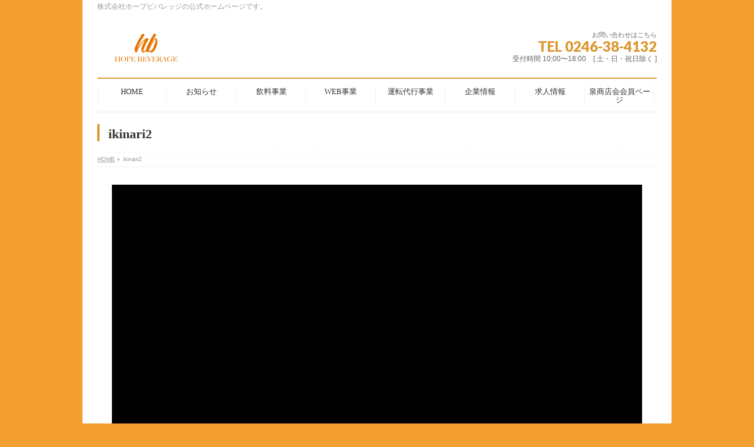

--- FILE ---
content_type: text/html; charset=UTF-8
request_url: https://hope-beverage.com/ikinari2/
body_size: 8091
content:
<!DOCTYPE html> <!--[if IE]><meta http-equiv="X-UA-Compatible" content="IE=Edge"> <![endif]--><html xmlns:fb="http://ogp.me/ns/fb#" lang="ja"><head><meta charset="UTF-8" /><link rel="start" href="https://hope-beverage.com" title="HOME" /><meta id="viewport" name="viewport" content="width=device-width, initial-scale=1"><title>ikinari2 | ホープビバレッジ公式ホームページ</title> <!--[if lt IE 9]><script src="https://hope-beverage.com/wp-content/themes/biz-vektor/js/html5.js"></script><![endif]--><link rel='dns-prefetch' href='//webfonts.sakura.ne.jp' /><link rel='dns-prefetch' href='//maxcdn.bootstrapcdn.com' /><link rel='dns-prefetch' href='//fonts.googleapis.com' /><link rel='dns-prefetch' href='//s.w.org' /><link rel='dns-prefetch' href='//v0.wordpress.com' /><link rel="alternate" type="application/rss+xml" title="ホープビバレッジ公式ホームページ &raquo; フィード" href="https://hope-beverage.com/feed/" /><link rel="alternate" type="application/rss+xml" title="ホープビバレッジ公式ホームページ &raquo; コメントフィード" href="https://hope-beverage.com/comments/feed/" /><link rel="alternate" type="application/rss+xml" title="ホープビバレッジ公式ホームページ &raquo; ikinari2 のコメントのフィード" href="https://hope-beverage.com/feed/?attachment_id=364" /><meta name="description" content="株式会社ホープビバレッジの公式ホームページです。" /><style type="text/css">.keyColorBG,.keyColorBGh:hover,.keyColor_bg,.keyColor_bg_hover:hover{background-color: #dd9933;}.keyColorCl,.keyColorClh:hover,.keyColor_txt,.keyColor_txt_hover:hover{color: #dd9933;}.keyColorBd,.keyColorBdh:hover,.keyColor_border,.keyColor_border_hover:hover{border-color: #dd9933;}.color_keyBG,.color_keyBGh:hover,.color_key_bg,.color_key_bg_hover:hover{background-color: #dd9933;}.color_keyCl,.color_keyClh:hover,.color_key_txt,.color_key_txt_hover:hover{color: #dd9933;}.color_keyBd,.color_keyBdh:hover,.color_key_border,.color_key_border_hover:hover{border-color: #dd9933;}</style> 
  <script defer src="[data-uri]"></script> <style type="text/css">img.wp-smiley,
img.emoji {
	display: inline !important;
	border: none !important;
	box-shadow: none !important;
	height: 1em !important;
	width: 1em !important;
	margin: 0 .07em !important;
	vertical-align: -0.1em !important;
	background: none !important;
	padding: 0 !important;
}</style><link rel='stylesheet' id='wp-block-library-css'  href='https://hope-beverage.com/wp-includes/css/dist/block-library/style.min.css?ver=5.4.18' type='text/css' media='all' /><style id='wp-block-library-inline-css' type='text/css'>.has-text-align-justify{text-align:justify;}</style><link rel='stylesheet' id='Biz_Vektor_common_style-css'  href='https://hope-beverage.com/wp-content/cache/autoptimize/autoptimize_single_dd623016c9c240da040f5c9b9744277a.php?ver=1.9.14' type='text/css' media='all' /><link rel='stylesheet' id='Biz_Vektor_Design_style-css'  href='https://hope-beverage.com/wp-content/plugins/biz-vektor-neat/css/neat.min.css?ver=0.2.4.0' type='text/css' media='all' /><link rel='stylesheet' id='Biz_Vektor_plugin_sns_style-css'  href='https://hope-beverage.com/wp-content/cache/autoptimize/autoptimize_single_822891ec0529bbb12bcf3db3d4f81dca.php?ver=5.4.18' type='text/css' media='all' /><link rel='stylesheet' id='Biz_Vektor_add_font_awesome-css'  href='//maxcdn.bootstrapcdn.com/font-awesome/4.3.0/css/font-awesome.min.css?ver=5.4.18' type='text/css' media='all' /><link rel='stylesheet' id='Biz_Vektor_add_web_fonts-css'  href='//fonts.googleapis.com/css?family=Droid+Sans%3A700%7CLato%3A900%7CAnton&#038;ver=5.4.18' type='text/css' media='all' /><link rel='stylesheet' id='jetpack_css-css'  href='https://hope-beverage.com/wp-content/cache/autoptimize/autoptimize_single_f61c4b029fc7b95f4203b65093d4908c.php?ver=9.0.5' type='text/css' media='all' /> <script defer type='text/javascript' src='https://hope-beverage.com/wp-content/cache/autoptimize/autoptimize_single_49edccea2e7ba985cadc9ba0531cbed1.php?ver=1.12.4-wp'></script> <script defer type='text/javascript' src='https://hope-beverage.com/wp-includes/js/jquery/jquery-migrate.min.js?ver=1.4.1'></script> <script defer type='text/javascript' src='//webfonts.sakura.ne.jp/js/sakurav3.js?fadein=0&#038;ver=3.1.4'></script> <link rel='https://api.w.org/' href='https://hope-beverage.com/wp-json/' /><link rel="EditURI" type="application/rsd+xml" title="RSD" href="https://hope-beverage.com/xmlrpc.php?rsd" /><link rel="wlwmanifest" type="application/wlwmanifest+xml" href="https://hope-beverage.com/wp-includes/wlwmanifest.xml" /><link rel='shortlink' href='https://wp.me/aaV4dz-5S' /><link rel="alternate" type="application/json+oembed" href="https://hope-beverage.com/wp-json/oembed/1.0/embed?url=https%3A%2F%2Fhope-beverage.com%2Fikinari2%2F" /><link rel="alternate" type="text/xml+oembed" href="https://hope-beverage.com/wp-json/oembed/1.0/embed?url=https%3A%2F%2Fhope-beverage.com%2Fikinari2%2F&#038;format=xml" /><style type='text/css'>img#wpstats{display:none}</style><meta property="og:site_name" content="ホープビバレッジ公式ホームページ" /><meta property="og:url" content="https://hope-beverage.com/ikinari2/" /><meta property="fb:app_id" content="" /><meta property="og:type" content="article" /><meta property="og:title" content="ikinari2 | ホープビバレッジ公式ホームページ" /><meta property="og:description" content="株式会社ホープビバレッジの公式ホームページです。" /> <!--[if lte IE 8]><link rel="stylesheet" type="text/css" media="all" href="https://hope-beverage.com/wp-content/plugins/biz-vektor-neat/css/neat_old_ie.css" /> <![endif]--><link rel="pingback" href="https://hope-beverage.com/xmlrpc.php" /><style type="text/css" id="custom-background-css">body.custom-background { background-color: #f29e30; }</style><meta property="og:type" content="article" /><meta property="og:title" content="ikinari2" /><meta property="og:url" content="https://hope-beverage.com/ikinari2/" /><meta property="og:description" content="詳しくは投稿をご覧ください。" /><meta property="article:published_time" content="2020-05-17T05:01:56+00:00" /><meta property="article:modified_time" content="2020-05-17T05:01:56+00:00" /><meta property="og:site_name" content="ホープビバレッジ公式ホームページ" /><meta property="og:image" content="https://hope-beverage.com/wp-content/uploads/2020/05/ikinari2.jpg" /><meta property="og:locale" content="ja_JP" /><meta name="twitter:text:title" content="ikinari2" /><meta name="twitter:image" content="https://hope-beverage.com/wp-content/uploads/2020/05/ikinari2.jpg?w=640" /><meta name="twitter:card" content="summary_large_image" /><meta name="twitter:description" content="詳しくは投稿をご覧ください。" /><link rel="icon" href="https://hope-beverage.com/wp-content/uploads/2019/04/cropped-HB512-32x32.jpg" sizes="32x32" /><link rel="icon" href="https://hope-beverage.com/wp-content/uploads/2019/04/cropped-HB512-192x192.jpg" sizes="192x192" /><link rel="apple-touch-icon" href="https://hope-beverage.com/wp-content/uploads/2019/04/cropped-HB512-180x180.jpg" /><meta name="msapplication-TileImage" content="https://hope-beverage.com/wp-content/uploads/2019/04/cropped-HB512-270x270.jpg" /><style type="text/css">a { color:#dd8b0f; }

#searchform input[type=submit],
p.form-submit input[type=submit],
form#searchform input#searchsubmit,
#content form input.wpcf7-submit,
#confirm-button input,
a.btn,
.linkBtn a,
input[type=button],
input[type=submit] { background-color: #dd9933; }

#headContactTel { color:#dd9933; }

#gMenu .assistive-text { background-color:#dd9933; }
#gMenu .menu { border-top-color:#dd9933; }
#gMenu .menu li a:hover { background-color:#ddb16e; }
#gMenu .menu li a span { color:#dd9933; }
#gMenu .menu li.current_page_item > a { background-color:#ddb16e; }
#gMenu .menu li a strong:before { color:#dd9933; }
@media (min-width:770px) {
#gMenu .menu > li.current-menu-ancestor > a,
#gMenu .menu > li.current_page_ancestor > a,
#gMenu .menu > li.current-page-ancestor > a { background-color:#ddb16e; }
}

#pageTitBnr #pageTitInner #pageTit { border-left-color:#dd9933; }

.sideTower li#sideContact.sideBnr a,
#sideTower li#sideContact.sideBnr a,
#content .infoList .rssBtn a,
form#searchform input#searchsubmit { background-color: #dd9933; }

.sideTower li#sideContact.sideBnr a:hover,
#sideTower li#sideContact.sideBnr a:hover,
#content .infoList .rssBtn a:hover,
form#searchform input#searchsubmit:hover { background-color: #dd8b0f; }

#content h2,
#content h1.contentTitle,
#content h1.entryPostTitle ,
.sideTower .localHead,
#sideTower .localHead { border-top-color:#dd9933; }

#content h3 { color:#dd9933; }

#content table th { background-color:#ddb16e; }
#content table thead th { background-color:#ddb16e; }

#content .mainFootContact p.mainFootTxt span.mainFootTel { color:#dd9933; }
#content .mainFootContact .mainFootBt a { background-color: #dd9933; }
#content .mainFootContact .mainFootBt a:hover { background-color: #dd8b0f; }

#content .child_page_block h4 a { border-left-color:#dd9933; }

#content .infoList .infoCate a { border-color:#dd8b0f; color:#dd8b0f }
#content .infoList .infoCate a:hover { background-color: #dd8b0f; }

.paging span,
.paging a	{ color:#dd9933; border-color:#dd9933; }
.paging span.current,
.paging a:hover	{ background-color:#dd9933; }

	/* アクティブのページ */
.sideTower .sideWidget li a:hover,
.sideTower .sideWidget li.current_page_item > a,
.sideTower .sideWidget li.current-cat > a,
#sideTower .sideWidget li a:hover,
#sideTower .sideWidget li.current_page_item > a,
#sideTower .sideWidget li.current-cat > a	{ color:#dd9933; background-color: #ddb16e;}
.sideTower .ttBoxSection .ttBox a:hover,
#sideTower .ttBoxSection .ttBox a:hover { color: #dd9933; }

#pagetop a { background-color: #dd9933; }
#pagetop a:hover { background-color: #dd8b0f; }
.moreLink a { background-color: #dd9933; }
.moreLink a:hover { background-color: #dd8b0f; }

#content #topPr h3 a { border-left-color:#dd9933; }</style><style type="text/css">/*-------------------------------------------*/
/*	menu divide
/*-------------------------------------------*/
@media (min-width: 970px) {
#gMenu.itemClose .menu, #gMenu.itemOpen .menu { display: -webkit-flex; display: flex; }
#gMenu .menu > li { width:100%; }
}</style><style type="text/css">/*-------------------------------------------*/
/*	font
/*-------------------------------------------*/
h1,h2,h3,h4,h4,h5,h6,#header #site-title,#pageTitBnr #pageTitInner #pageTit,#content .leadTxt,#sideTower .localHead {font-family: "ＭＳ Ｐ明朝","Hiragino Mincho Pro W6",serif; }
#pageTitBnr #pageTitInner #pageTit { font-weight:bold; }
#gMenu .menu li a strong {font-family: "ＭＳ Ｐ明朝","Hiragino Mincho Pro W6",serif; }</style><link rel="stylesheet" href="https://hope-beverage.com/wp-content/cache/autoptimize/autoptimize_single_e892adba501545e5c29ed5b4bffc774e.php" type="text/css" media="all" /></head><body class="attachment attachment-template-default single single-attachment postid-364 attachmentid-364 attachment-jpeg custom-background two-column right-sidebar"><div id="fb-root"></div><div id="wrap"> <!--[if lte IE 8]><div id="eradi_ie_box"><div class="alert_title">ご利用の <span style="font-weight: bold;">Internet Exproler</span> は古すぎます。</div><p>あなたがご利用の Internet Explorer はすでにサポートが終了しているため、正しい表示・動作を保証しておりません。<br /> 古い Internet Exproler はセキュリティーの観点からも、<a href="https://www.microsoft.com/ja-jp/windows/lifecycle/iesupport/" target="_blank" >新しいブラウザに移行する事が強く推奨されています。</a><br /> <a href="http://windows.microsoft.com/ja-jp/internet-explorer/" target="_blank" >最新のInternet Exproler</a> や <a href="https://www.microsoft.com/ja-jp/windows/microsoft-edge" target="_blank" >Edge</a> を利用するか、<a href="https://www.google.co.jp/chrome/browser/index.html" target="_blank">Chrome</a> や <a href="https://www.mozilla.org/ja/firefox/new/" target="_blank">Firefox</a> など、より早くて快適なブラウザをご利用ください。</p></div> <![endif]--><div id="headerTop"><div class="innerBox"><div id="site-description">株式会社ホープビバレッジの公式ホームページです。</div></div></div><div id="header"><div id="headerInner" class="innerBox"><div id="site-title"> <a href="https://hope-beverage.com/" title="ホープビバレッジ公式ホームページ" rel="home"> <img src="https://hope-beverage.com/wp-content/uploads/2019/04/hope280.jpg" alt="ホープビバレッジ公式ホームページ" /></a></div><div id="headContact" class="itemClose" onclick="showHide('headContact');"><div id="headContactInner"><div id="headContactTxt">お問い合わせはこちら</div><div id="headContactTel">TEL 0246-38-4132</div><div id="headContactTime">受付時間 10:00〜18:00　[ 土・日・祝日除く ]</div></div></div></div></div><div id="gMenu" class="itemClose"><div id="gMenuInner" class="innerBox"><h3 class="assistive-text" onclick="showHide('gMenu');"><span>MENU</span></h3><div class="skip-link screen-reader-text"> <a href="#content" title="メニューを飛ばす">メニューを飛ばす</a></div><div class="menu-%e3%83%a1%e3%83%8b%e3%83%a5%e3%83%bc-container"><ul id="menu-%e3%83%a1%e3%83%8b%e3%83%a5%e3%83%bc" class="menu"><li id="menu-item-44" class="menu-item menu-item-type-custom menu-item-object-custom menu-item-home"><a href="https://hope-beverage.com/"><strong>HOME</strong></a></li><li id="menu-item-33" class="menu-item menu-item-type-post_type menu-item-object-page"><a href="https://hope-beverage.com/%e3%83%9b%e3%83%bc%e3%83%97%e3%83%93%e3%83%90%e3%83%ac%e3%83%83%e3%82%b8%e3%81%8b%e3%82%89%e3%81%ae%e3%81%8a%e7%9f%a5%e3%82%89%e3%81%9b/"><strong>お知らせ</strong></a></li><li id="menu-item-35" class="menu-item menu-item-type-post_type menu-item-object-page menu-item-has-children"><a href="https://hope-beverage.com/water/"><strong>飲料事業</strong></a><ul class="sub-menu"><li id="menu-item-45" class="menu-item menu-item-type-custom menu-item-object-custom"><a href="https://hopes-water.com/">ホープスウォーター</a></li><li id="menu-item-46" class="menu-item menu-item-type-custom menu-item-object-custom"><a href="https://mercurop-iwaki.com/">ホープスサーバー</a></li><li id="menu-item-47" class="menu-item menu-item-type-custom menu-item-object-custom"><a href="http://cosmo-iwaki.com">コスモウォーター</a></li><li id="menu-item-48" class="menu-item menu-item-type-custom menu-item-object-custom"><a href="http://mirasui.com/">みらすい</a></li></ul></li><li id="menu-item-39" class="menu-item menu-item-type-post_type menu-item-object-page menu-item-has-children"><a href="https://hope-beverage.com/web/"><strong>WEB事業</strong></a><ul class="sub-menu"><li id="menu-item-75" class="menu-item menu-item-type-custom menu-item-object-custom"><a href="https://hopebeverage.sakura.ne.jp/demo1/">デモサイト</a></li><li id="menu-item-49" class="menu-item menu-item-type-custom menu-item-object-custom"><a href="https://syuen-teru.com">制作事例１（酒縁てる様）</a></li><li id="menu-item-50" class="menu-item menu-item-type-custom menu-item-object-custom"><a href="https://crowd-izumi.com">制作事例２（クラウドイズミ様）</a></li><li id="menu-item-1018" class="menu-item menu-item-type-custom menu-item-object-custom"><a href="https://sagihatsuri.co.jp/">制作事例3(鷺はつり様)</a></li><li id="menu-item-1019" class="menu-item menu-item-type-custom menu-item-object-custom"><a href="https://koolina-iwaki.com/">制作事例4(レッスンサロンコオリナ 様)</a></li><li id="menu-item-524" class="menu-item menu-item-type-custom menu-item-object-custom"><a href="https://de-reve.com">制作事例５（Dereve様）</a></li><li id="menu-item-525" class="menu-item menu-item-type-custom menu-item-object-custom"><a href="https://hanakiya.com">制作事例６（華季屋様）</a></li><li id="menu-item-1020" class="menu-item menu-item-type-custom menu-item-object-custom"><a href="https://avion-iwaki.com/">制作事例7(Avion様)</a></li><li id="menu-item-1021" class="menu-item menu-item-type-custom menu-item-object-custom"><a href="https://d-spirit.net/">制作事例8(D・Spirit様)</a></li><li id="menu-item-1022" class="menu-item menu-item-type-custom menu-item-object-custom"><a href="https://iwaki-tom.com">制作事例9（加圧wolrdTOM様）</a></li></ul></li><li id="menu-item-42" class="menu-item menu-item-type-post_type menu-item-object-page"><a href="https://hope-beverage.com/hope/"><strong>運転代行事業</strong></a></li><li id="menu-item-25" class="menu-item menu-item-type-post_type menu-item-object-page menu-item-has-children"><a href="https://hope-beverage.com/corp/"><strong>企業情報</strong></a><ul class="sub-menu"><li id="menu-item-132" class="menu-item menu-item-type-custom menu-item-object-custom"><a href="https://red-daikou.com">レッド代行</a></li><li id="menu-item-53" class="menu-item menu-item-type-custom menu-item-object-custom"><a href="https://adrivez.com">ホープ代行（泉・小名浜）</a></li><li id="menu-item-54" class="menu-item menu-item-type-custom menu-item-object-custom"><a href="https://hopedaikou-iwaki.com">ホープ代行（植田・湯本）</a></li><li id="menu-item-28" class="menu-item menu-item-type-post_type menu-item-object-page"><a href="https://hope-beverage.com/access/">アクセス</a></li><li id="menu-item-31" class="menu-item menu-item-type-post_type menu-item-object-page"><a href="https://hope-beverage.com/sitemap/">サイトマップ</a></li></ul></li><li id="menu-item-2487" class="menu-item menu-item-type-post_type menu-item-object-page"><a href="https://hope-beverage.com/kyuuzjin/"><strong>求人情報</strong></a></li><li id="menu-item-2500" class="menu-item menu-item-type-post_type menu-item-object-page"><a href="https://hope-beverage.com/izumi/"><strong>泉商店会会員ページ</strong></a></li></ul></div></div></div><div id="pageTitBnr"><div class="innerBox"><div id="pageTitInner"><h1 id="pageTit"> ikinari2</h1></div></div></div><div id="panList"><div id="panListInner" class="innerBox"><ul><li id="panHome"><a href="https://hope-beverage.com"><span>HOME</span></a> &raquo;</li><li><span>ikinari2</span></li></ul></div></div><div id="main"><div id="container" class="innerBox"><div id="content" class="content wide"><div id="post-364" class="post-364 attachment type-attachment status-inherit hentry"><div class="entry-content"><div class="entry-attachment"><p class="attachment"><a href="https://hope-beverage.com/akinai1/" title="ikinari2" rel="attachment"><img width="900" height="1851" src="https://hope-beverage.com/wp-content/uploads/2020/05/ikinari2.jpg" class="attachment-900x9999 size-900x9999" alt="" srcset="https://hope-beverage.com/wp-content/uploads/2020/05/ikinari2.jpg 996w, https://hope-beverage.com/wp-content/uploads/2020/05/ikinari2-146x300.jpg 146w, https://hope-beverage.com/wp-content/uploads/2020/05/ikinari2-768x1579.jpg 768w, https://hope-beverage.com/wp-content/uploads/2020/05/ikinari2-498x1024.jpg 498w" sizes="(max-width: 900px) 100vw, 900px" /></a></p><div id="nav-below" class="navigation"><div class="nav-previous"><a href='https://hope-beverage.com/ikinari1/'>ikinari1</a></div><div class="nav-next"><a href='https://hope-beverage.com/akinai1/'>akinai1</a></div></div></div><div class="entry-caption"></div></div></div></div></div></div><div id="back-top"> <a href="#wrap"> <img id="pagetop" src="https://hope-beverage.com/wp-content/themes/biz-vektor/js/res-vektor/images/footer_pagetop.png" alt="PAGETOP" /> </a></div><div id="footerSection"><div id="pagetop"><div id="pagetopInner" class="innerBox"> <a href="#wrap">PAGETOP</a></div></div><div id="footMenu"><div id="footMenuInner" class="innerBox"><div class="menu-%e3%83%a1%e3%83%8b%e3%83%a5%e3%83%bc-container"><ul id="menu-%e3%83%a1%e3%83%8b%e3%83%a5%e3%83%bc-1" class="menu"><li id="menu-item-44" class="menu-item menu-item-type-custom menu-item-object-custom menu-item-home menu-item-44"><a href="https://hope-beverage.com/">HOME</a></li><li id="menu-item-33" class="menu-item menu-item-type-post_type menu-item-object-page menu-item-33"><a href="https://hope-beverage.com/%e3%83%9b%e3%83%bc%e3%83%97%e3%83%93%e3%83%90%e3%83%ac%e3%83%83%e3%82%b8%e3%81%8b%e3%82%89%e3%81%ae%e3%81%8a%e7%9f%a5%e3%82%89%e3%81%9b/">お知らせ</a></li><li id="menu-item-35" class="menu-item menu-item-type-post_type menu-item-object-page menu-item-has-children menu-item-35"><a href="https://hope-beverage.com/water/">飲料事業</a><ul class="sub-menu"><li id="menu-item-45" class="menu-item menu-item-type-custom menu-item-object-custom menu-item-45"><a href="https://hopes-water.com/">ホープスウォーター</a></li><li id="menu-item-46" class="menu-item menu-item-type-custom menu-item-object-custom menu-item-46"><a href="https://mercurop-iwaki.com/">ホープスサーバー</a></li><li id="menu-item-47" class="menu-item menu-item-type-custom menu-item-object-custom menu-item-47"><a href="http://cosmo-iwaki.com">コスモウォーター</a></li><li id="menu-item-48" class="menu-item menu-item-type-custom menu-item-object-custom menu-item-48"><a href="http://mirasui.com/">みらすい</a></li></ul></li><li id="menu-item-39" class="menu-item menu-item-type-post_type menu-item-object-page menu-item-has-children menu-item-39"><a href="https://hope-beverage.com/web/">WEB事業</a><ul class="sub-menu"><li id="menu-item-75" class="menu-item menu-item-type-custom menu-item-object-custom menu-item-75"><a href="https://hopebeverage.sakura.ne.jp/demo1/">デモサイト</a></li><li id="menu-item-49" class="menu-item menu-item-type-custom menu-item-object-custom menu-item-49"><a href="https://syuen-teru.com">制作事例１（酒縁てる様）</a></li><li id="menu-item-50" class="menu-item menu-item-type-custom menu-item-object-custom menu-item-50"><a href="https://crowd-izumi.com">制作事例２（クラウドイズミ様）</a></li><li id="menu-item-1018" class="menu-item menu-item-type-custom menu-item-object-custom menu-item-1018"><a href="https://sagihatsuri.co.jp/">制作事例3(鷺はつり様)</a></li><li id="menu-item-1019" class="menu-item menu-item-type-custom menu-item-object-custom menu-item-1019"><a href="https://koolina-iwaki.com/">制作事例4(レッスンサロンコオリナ 様)</a></li><li id="menu-item-524" class="menu-item menu-item-type-custom menu-item-object-custom menu-item-524"><a href="https://de-reve.com">制作事例５（Dereve様）</a></li><li id="menu-item-525" class="menu-item menu-item-type-custom menu-item-object-custom menu-item-525"><a href="https://hanakiya.com">制作事例６（華季屋様）</a></li><li id="menu-item-1020" class="menu-item menu-item-type-custom menu-item-object-custom menu-item-1020"><a href="https://avion-iwaki.com/">制作事例7(Avion様)</a></li><li id="menu-item-1021" class="menu-item menu-item-type-custom menu-item-object-custom menu-item-1021"><a href="https://d-spirit.net/">制作事例8(D・Spirit様)</a></li><li id="menu-item-1022" class="menu-item menu-item-type-custom menu-item-object-custom menu-item-1022"><a href="https://iwaki-tom.com">制作事例9（加圧wolrdTOM様）</a></li></ul></li><li id="menu-item-42" class="menu-item menu-item-type-post_type menu-item-object-page menu-item-42"><a href="https://hope-beverage.com/hope/">運転代行事業</a></li><li id="menu-item-25" class="menu-item menu-item-type-post_type menu-item-object-page menu-item-has-children menu-item-25"><a href="https://hope-beverage.com/corp/">企業情報</a><ul class="sub-menu"><li id="menu-item-132" class="menu-item menu-item-type-custom menu-item-object-custom menu-item-132"><a href="https://red-daikou.com">レッド代行</a></li><li id="menu-item-53" class="menu-item menu-item-type-custom menu-item-object-custom menu-item-53"><a href="https://adrivez.com">ホープ代行（泉・小名浜）</a></li><li id="menu-item-54" class="menu-item menu-item-type-custom menu-item-object-custom menu-item-54"><a href="https://hopedaikou-iwaki.com">ホープ代行（植田・湯本）</a></li><li id="menu-item-28" class="menu-item menu-item-type-post_type menu-item-object-page menu-item-28"><a href="https://hope-beverage.com/access/">アクセス</a></li><li id="menu-item-31" class="menu-item menu-item-type-post_type menu-item-object-page menu-item-31"><a href="https://hope-beverage.com/sitemap/">サイトマップ</a></li></ul></li><li id="menu-item-2487" class="menu-item menu-item-type-post_type menu-item-object-page menu-item-2487"><a href="https://hope-beverage.com/kyuuzjin/">求人情報</a></li><li id="menu-item-2500" class="menu-item menu-item-type-post_type menu-item-object-page menu-item-2500"><a href="https://hope-beverage.com/izumi/">泉商店会会員ページ</a></li></ul></div></div></div><div id="footer"><div id="footerInner" class="innerBox"><dl id="footerOutline"><dt>株式会社ホープビバレッジ</dt><dd> 〒971-8172<br /> 福島県いわき市泉玉露5-5-5<br /> TEL:0246-38-4132 /FAX 024-505-4125<br /> FAX:0246-38-4134</dd></dl><div id="footerSiteMap"><div class="menu-%e3%83%a1%e3%83%8b%e3%83%a5%e3%83%bc-container"><ul id="menu-%e3%83%a1%e3%83%8b%e3%83%a5%e3%83%bc-2" class="menu"><li class="menu-item menu-item-type-custom menu-item-object-custom menu-item-home menu-item-44"><a href="https://hope-beverage.com/">HOME</a></li><li class="menu-item menu-item-type-post_type menu-item-object-page menu-item-33"><a href="https://hope-beverage.com/%e3%83%9b%e3%83%bc%e3%83%97%e3%83%93%e3%83%90%e3%83%ac%e3%83%83%e3%82%b8%e3%81%8b%e3%82%89%e3%81%ae%e3%81%8a%e7%9f%a5%e3%82%89%e3%81%9b/">お知らせ</a></li><li class="menu-item menu-item-type-post_type menu-item-object-page menu-item-has-children menu-item-35"><a href="https://hope-beverage.com/water/">飲料事業</a><ul class="sub-menu"><li class="menu-item menu-item-type-custom menu-item-object-custom menu-item-45"><a href="https://hopes-water.com/">ホープスウォーター</a></li><li class="menu-item menu-item-type-custom menu-item-object-custom menu-item-46"><a href="https://mercurop-iwaki.com/">ホープスサーバー</a></li><li class="menu-item menu-item-type-custom menu-item-object-custom menu-item-47"><a href="http://cosmo-iwaki.com">コスモウォーター</a></li><li class="menu-item menu-item-type-custom menu-item-object-custom menu-item-48"><a href="http://mirasui.com/">みらすい</a></li></ul></li><li class="menu-item menu-item-type-post_type menu-item-object-page menu-item-has-children menu-item-39"><a href="https://hope-beverage.com/web/">WEB事業</a><ul class="sub-menu"><li class="menu-item menu-item-type-custom menu-item-object-custom menu-item-75"><a href="https://hopebeverage.sakura.ne.jp/demo1/">デモサイト</a></li><li class="menu-item menu-item-type-custom menu-item-object-custom menu-item-49"><a href="https://syuen-teru.com">制作事例１（酒縁てる様）</a></li><li class="menu-item menu-item-type-custom menu-item-object-custom menu-item-50"><a href="https://crowd-izumi.com">制作事例２（クラウドイズミ様）</a></li><li class="menu-item menu-item-type-custom menu-item-object-custom menu-item-1018"><a href="https://sagihatsuri.co.jp/">制作事例3(鷺はつり様)</a></li><li class="menu-item menu-item-type-custom menu-item-object-custom menu-item-1019"><a href="https://koolina-iwaki.com/">制作事例4(レッスンサロンコオリナ 様)</a></li><li class="menu-item menu-item-type-custom menu-item-object-custom menu-item-524"><a href="https://de-reve.com">制作事例５（Dereve様）</a></li><li class="menu-item menu-item-type-custom menu-item-object-custom menu-item-525"><a href="https://hanakiya.com">制作事例６（華季屋様）</a></li><li class="menu-item menu-item-type-custom menu-item-object-custom menu-item-1020"><a href="https://avion-iwaki.com/">制作事例7(Avion様)</a></li><li class="menu-item menu-item-type-custom menu-item-object-custom menu-item-1021"><a href="https://d-spirit.net/">制作事例8(D・Spirit様)</a></li><li class="menu-item menu-item-type-custom menu-item-object-custom menu-item-1022"><a href="https://iwaki-tom.com">制作事例9（加圧wolrdTOM様）</a></li></ul></li><li class="menu-item menu-item-type-post_type menu-item-object-page menu-item-42"><a href="https://hope-beverage.com/hope/">運転代行事業</a></li><li class="menu-item menu-item-type-post_type menu-item-object-page menu-item-has-children menu-item-25"><a href="https://hope-beverage.com/corp/">企業情報</a><ul class="sub-menu"><li class="menu-item menu-item-type-custom menu-item-object-custom menu-item-132"><a href="https://red-daikou.com">レッド代行</a></li><li class="menu-item menu-item-type-custom menu-item-object-custom menu-item-53"><a href="https://adrivez.com">ホープ代行（泉・小名浜）</a></li><li class="menu-item menu-item-type-custom menu-item-object-custom menu-item-54"><a href="https://hopedaikou-iwaki.com">ホープ代行（植田・湯本）</a></li><li class="menu-item menu-item-type-post_type menu-item-object-page menu-item-28"><a href="https://hope-beverage.com/access/">アクセス</a></li><li class="menu-item menu-item-type-post_type menu-item-object-page menu-item-31"><a href="https://hope-beverage.com/sitemap/">サイトマップ</a></li></ul></li><li class="menu-item menu-item-type-post_type menu-item-object-page menu-item-2487"><a href="https://hope-beverage.com/kyuuzjin/">求人情報</a></li><li class="menu-item menu-item-type-post_type menu-item-object-page menu-item-2500"><a href="https://hope-beverage.com/izumi/">泉商店会会員ページ</a></li></ul></div></div></div></div><div id="siteBottom"><div id="siteBottomInner" class="innerBox"><div id="copy">Copyright &copy; <a href="https://hope-beverage.com/" rel="home">株式会社ホープビバレッジ</a> All Rights Reserved.</div><div id="powerd">Powered by <a href="https://ja.wordpress.org/">WordPress</a> &amp; <a href="http://bizvektor.com" target="_blank" title="無料WordPressテーマ BizVektor(ビズベクトル)"> BizVektor Theme</a> by <a href="http://www.vektor-inc.co.jp" target="_blank" title="株式会社ベクトル -ウェブサイト制作・WordPressカスタマイズ- [ 愛知県名古屋市 ]">Vektor,Inc.</a> technology.</div></div></div></div></div>  <script defer type='text/javascript' src='https://hope-beverage.com/wp-includes/js/comment-reply.min.js?ver=5.4.18'></script> <script defer type='text/javascript' src='https://hope-beverage.com/wp-includes/js/wp-embed.min.js?ver=5.4.18'></script> <script defer src="[data-uri]"></script> <script type='text/javascript' src='https://hope-beverage.com/wp-content/themes/biz-vektor/js/biz-vektor-min.js?ver=1.9.14' defer='defer'></script> <script type='text/javascript' src='https://stats.wp.com/e-202604.js' async='async' defer='defer'></script> <script type='text/javascript'>_stq = window._stq || [];
	_stq.push([ 'view', {v:'ext',j:'1:9.0.5',blog:'161364273',post:'364',tz:'9',srv:'hope-beverage.com'} ]);
	_stq.push([ 'clickTrackerInit', '161364273', '364' ]);</script> </body></html>